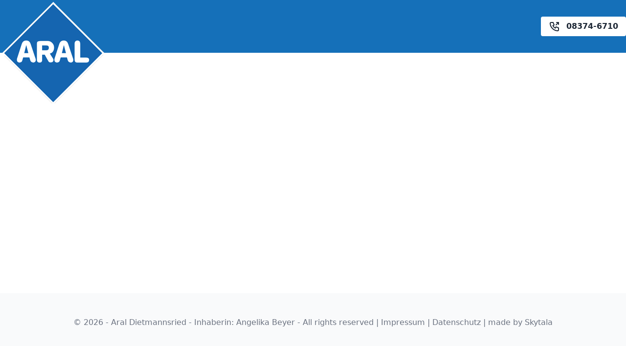

--- FILE ---
content_type: application/javascript
request_url: https://www.aral-dietmannsried.de/wp-content/themes/cms/js/app.js?ver=0.1.0
body_size: -47
content:
(() => {
  // resources/js/app.js
 
})();
